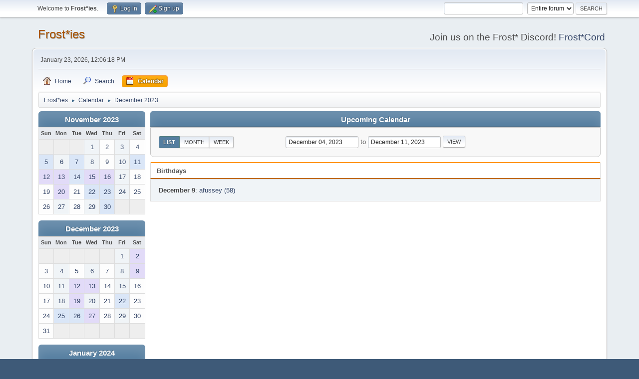

--- FILE ---
content_type: text/html; charset=UTF-8
request_url: http://frostmusic.net/forum/index.php?action=calendar;viewlist;year=2023;month=12;day=4
body_size: 4193
content:
<!DOCTYPE html>
<html lang="en-US">
<head>
	<meta charset="UTF-8">
	<link rel="stylesheet" href="http://frostmusic.net/forum/Themes/default/css/minified_b7926fb39ad46f6f0c729574a3fab129.css?smf214_1682976992">
	<style>
	img.avatar { max-width: 65px !important; max-height: 65px !important; }
	
	</style>
	<script>
		var smf_theme_url = "http://frostmusic.net/forum/Themes/default";
		var smf_default_theme_url = "http://frostmusic.net/forum/Themes/default";
		var smf_images_url = "http://frostmusic.net/forum/Themes/default/images";
		var smf_smileys_url = "http://frostmusic.net/forum/Smileys";
		var smf_smiley_sets = "default,aaron,akyhne,BlueSmileyAnimation_2,fugue,alienine";
		var smf_smiley_sets_default = "default";
		var smf_avatars_url = "http://frostmusic.net/forum/avatars";
		var smf_scripturl = "http://frostmusic.net/forum/index.php?PHPSESSID=82193a152baf7dfd0ed802cd1d7738db&amp;";
		var smf_iso_case_folding = false;
		var smf_charset = "UTF-8";
		var smf_session_id = "2a9c92cc26c14944b880072cfc041c40";
		var smf_session_var = "b4c5af6";
		var smf_member_id = 0;
		var ajax_notification_text = 'Loading...';
		var help_popup_heading_text = 'A little lost? Let me explain:';
		var banned_text = 'Sorry Guest, you are banned from using this forum!';
		var smf_txt_expand = 'Expand';
		var smf_txt_shrink = 'Shrink';
		var smf_collapseAlt = 'Hide';
		var smf_expandAlt = 'Show';
		var smf_quote_expand = false;
		var allow_xhjr_credentials = false;
	</script>
	<script src="https://ajax.googleapis.com/ajax/libs/jquery/3.6.3/jquery.min.js"></script>
	<script src="http://frostmusic.net/forum/Themes/default/scripts/jquery-ui.datepicker.min.js?smf214_1682976992" defer></script>
	<script src="http://frostmusic.net/forum/Themes/default/scripts/jquery.datepair.min.js?smf214_1682976992" defer></script>
	<script src="http://frostmusic.net/forum/Themes/default/scripts/minified_9da27abc83909a54f00b63b93b90bf02.js?smf214_1682976992"></script>
	<script>
	var smf_you_sure ='Are you sure you want to do this?';
	</script>
	<title>Calendar</title>
	<meta name="viewport" content="width=device-width, initial-scale=1">
	<meta property="og:site_name" content="Frost*ies">
	<meta property="og:title" content="Calendar">
	<meta property="og:description" content="Calendar">
	<meta name="description" content="Calendar">
	<meta name="theme-color" content="#557EA0">
	<link rel="help" href="http://frostmusic.net/forum/index.php?PHPSESSID=82193a152baf7dfd0ed802cd1d7738db&amp;action=help">
	<link rel="contents" href="http://frostmusic.net/forum/index.php?PHPSESSID=82193a152baf7dfd0ed802cd1d7738db&amp;">
	<link rel="search" href="http://frostmusic.net/forum/index.php?PHPSESSID=82193a152baf7dfd0ed802cd1d7738db&amp;action=search">
	<link rel="alternate" type="application/rss+xml" title="Frost*ies - RSS" href="http://frostmusic.net/forum/index.php?PHPSESSID=82193a152baf7dfd0ed802cd1d7738db&amp;action=.xml;type=rss2">
	<link rel="alternate" type="application/atom+xml" title="Frost*ies - Atom" href="http://frostmusic.net/forum/index.php?PHPSESSID=82193a152baf7dfd0ed802cd1d7738db&amp;action=.xml;type=atom">
</head>
<body id="chrome" class="action_calendar">
<div id="footerfix">
	<div id="top_section">
		<div class="inner_wrap">
			<ul class="floatleft" id="top_info">
				<li class="welcome">
					Welcome to <strong>Frost*ies</strong>.
				</li>
				<li class="button_login">
					<a href="http://frostmusic.net/forum/index.php?PHPSESSID=82193a152baf7dfd0ed802cd1d7738db&amp;action=login" class="open" onclick="return reqOverlayDiv(this.href, 'Log in', 'login');">
						<span class="main_icons login"></span>
						<span class="textmenu">Log in</span>
					</a>
				</li>
				<li class="button_signup">
					<a href="http://frostmusic.net/forum/index.php?PHPSESSID=82193a152baf7dfd0ed802cd1d7738db&amp;action=signup" class="open">
						<span class="main_icons regcenter"></span>
						<span class="textmenu">Sign up</span>
					</a>
				</li>
			</ul>
			<form id="search_form" class="floatright" action="http://frostmusic.net/forum/index.php?PHPSESSID=82193a152baf7dfd0ed802cd1d7738db&amp;action=search2" method="post" accept-charset="UTF-8">
				<input type="search" name="search" value="">&nbsp;
				<select name="search_selection">
					<option value="all" selected>Entire forum </option>
				</select>
				<input type="submit" name="search2" value="Search" class="button">
				<input type="hidden" name="advanced" value="0">
			</form>
		</div><!-- .inner_wrap -->
	</div><!-- #top_section -->
	<div id="header">
		<h1 class="forumtitle">
			<a id="top" href="http://frostmusic.net/forum/index.php?PHPSESSID=82193a152baf7dfd0ed802cd1d7738db&amp;">Frost*ies</a>
		</h1>
		<div id="siteslogan">Join us on the Frost* Discord! <a href="https://discord.gg/jMjPm6khCU">Frost*Cord</a></div>
	</div>
	<div id="wrapper">
		<div id="upper_section">
			<div id="inner_section">
				<div id="inner_wrap" class="hide_720">
					<div class="user">
						<time datetime="2026-01-23T12:06:18Z">January 23, 2026, 12:06:18 PM</time>
					</div>
				</div>
				<a class="mobile_user_menu">
					<span class="menu_icon"></span>
					<span class="text_menu">Main Menu</span>
				</a>
				<div id="main_menu">
					<div id="mobile_user_menu" class="popup_container">
						<div class="popup_window description">
							<div class="popup_heading">Main Menu
								<a href="javascript:void(0);" class="main_icons hide_popup"></a>
							</div>
							
					<ul class="dropmenu menu_nav">
						<li class="button_home">
							<a href="http://frostmusic.net/forum/index.php?PHPSESSID=82193a152baf7dfd0ed802cd1d7738db&amp;">
								<span class="main_icons home"></span><span class="textmenu">Home</span>
							</a>
						</li>
						<li class="button_search">
							<a href="http://frostmusic.net/forum/index.php?PHPSESSID=82193a152baf7dfd0ed802cd1d7738db&amp;action=search">
								<span class="main_icons search"></span><span class="textmenu">Search</span>
							</a>
						</li>
						<li class="button_calendar">
							<a class="active" href="http://frostmusic.net/forum/index.php?PHPSESSID=82193a152baf7dfd0ed802cd1d7738db&amp;action=calendar">
								<span class="main_icons calendar"></span><span class="textmenu">Calendar</span>
							</a>
						</li>
					</ul><!-- .menu_nav -->
						</div>
					</div>
				</div>
				<div class="navigate_section">
					<ul>
						<li>
							<a href="http://frostmusic.net/forum/index.php?PHPSESSID=82193a152baf7dfd0ed802cd1d7738db&amp;"><span>Frost*ies</span></a>
						</li>
						<li>
							<span class="dividers"> &#9658; </span>
							<a href="http://frostmusic.net/forum/index.php?PHPSESSID=82193a152baf7dfd0ed802cd1d7738db&amp;action=calendar"><span>Calendar</span></a>
						</li>
						<li class="last">
							<span class="dividers"> &#9658; </span>
							<a href="http://frostmusic.net/forum/index.php?PHPSESSID=82193a152baf7dfd0ed802cd1d7738db&amp;action=calendar;year=2023;month=12"><span>December 2023</span></a>
						</li>
					</ul>
				</div><!-- .navigate_section -->
			</div><!-- #inner_section -->
		</div><!-- #upper_section -->
		<div id="content_section">
			<div id="main_content_section">
		<div id="calendar">
			<div id="month_grid">
				
			<div class="cat_bar">
				<h3 class="catbg centertext largetext">
					<a href="http://frostmusic.net/forum/index.php?PHPSESSID=82193a152baf7dfd0ed802cd1d7738db&amp;action=calendar;viewlist;year=2023;month=11;day=01">November 2023</a>
				</h3>
			</div><!-- .cat_bar -->
			<table class="calendar_table">
				<tr>
					<th class="days" scope="col">Sun</th>
					<th class="days" scope="col">Mon</th>
					<th class="days" scope="col">Tue</th>
					<th class="days" scope="col">Wed</th>
					<th class="days" scope="col">Thu</th>
					<th class="days" scope="col">Fri</th>
					<th class="days" scope="col">Sat</th>
				</tr>
				<tr class="days_wrapper">
					<td class="days disabled">
					</td>
					<td class="days disabled">
					</td>
					<td class="days disabled">
					</td>
					<td class="days windowbg">
						<a href="http://frostmusic.net/forum/index.php?PHPSESSID=82193a152baf7dfd0ed802cd1d7738db&amp;action=calendar;viewlist;year=2023;month=11;day=1"><span class="day_text">1</span></a>
					</td>
					<td class="days windowbg">
						<a href="http://frostmusic.net/forum/index.php?PHPSESSID=82193a152baf7dfd0ed802cd1d7738db&amp;action=calendar;viewlist;year=2023;month=11;day=2"><span class="day_text">2</span></a>
					</td>
					<td class="days windowbg">
						<a href="http://frostmusic.net/forum/index.php?PHPSESSID=82193a152baf7dfd0ed802cd1d7738db&amp;action=calendar;viewlist;year=2023;month=11;day=3"><span class="day_text">3</span></a>
					</td>
					<td class="days windowbg">
						<a href="http://frostmusic.net/forum/index.php?PHPSESSID=82193a152baf7dfd0ed802cd1d7738db&amp;action=calendar;viewlist;year=2023;month=11;day=4"><span class="day_text">4</span></a>
					</td>
				</tr>
				<tr class="days_wrapper">
					<td class="days windowbg holidays">
						<a href="http://frostmusic.net/forum/index.php?PHPSESSID=82193a152baf7dfd0ed802cd1d7738db&amp;action=calendar;viewlist;year=2023;month=11;day=5"><span class="day_text">5</span></a>
					</td>
					<td class="days windowbg">
						<a href="http://frostmusic.net/forum/index.php?PHPSESSID=82193a152baf7dfd0ed802cd1d7738db&amp;action=calendar;viewlist;year=2023;month=11;day=6"><span class="day_text">6</span></a>
					</td>
					<td class="days windowbg holidays">
						<a href="http://frostmusic.net/forum/index.php?PHPSESSID=82193a152baf7dfd0ed802cd1d7738db&amp;action=calendar;viewlist;year=2023;month=11;day=7"><span class="day_text">7</span></a>
					</td>
					<td class="days windowbg">
						<a href="http://frostmusic.net/forum/index.php?PHPSESSID=82193a152baf7dfd0ed802cd1d7738db&amp;action=calendar;viewlist;year=2023;month=11;day=8"><span class="day_text">8</span></a>
					</td>
					<td class="days windowbg">
						<a href="http://frostmusic.net/forum/index.php?PHPSESSID=82193a152baf7dfd0ed802cd1d7738db&amp;action=calendar;viewlist;year=2023;month=11;day=9"><span class="day_text">9</span></a>
					</td>
					<td class="days windowbg">
						<a href="http://frostmusic.net/forum/index.php?PHPSESSID=82193a152baf7dfd0ed802cd1d7738db&amp;action=calendar;viewlist;year=2023;month=11;day=10"><span class="day_text">10</span></a>
					</td>
					<td class="days windowbg holidays">
						<a href="http://frostmusic.net/forum/index.php?PHPSESSID=82193a152baf7dfd0ed802cd1d7738db&amp;action=calendar;viewlist;year=2023;month=11;day=11"><span class="day_text">11</span></a>
					</td>
				</tr>
				<tr class="days_wrapper">
					<td class="days windowbg birthdays">
						<a href="http://frostmusic.net/forum/index.php?PHPSESSID=82193a152baf7dfd0ed802cd1d7738db&amp;action=calendar;viewlist;year=2023;month=11;day=12"><span class="day_text">12</span></a>
					</td>
					<td class="days windowbg birthdays">
						<a href="http://frostmusic.net/forum/index.php?PHPSESSID=82193a152baf7dfd0ed802cd1d7738db&amp;action=calendar;viewlist;year=2023;month=11;day=13"><span class="day_text">13</span></a>
					</td>
					<td class="days windowbg holidays">
						<a href="http://frostmusic.net/forum/index.php?PHPSESSID=82193a152baf7dfd0ed802cd1d7738db&amp;action=calendar;viewlist;year=2023;month=11;day=14"><span class="day_text">14</span></a>
					</td>
					<td class="days windowbg birthdays">
						<a href="http://frostmusic.net/forum/index.php?PHPSESSID=82193a152baf7dfd0ed802cd1d7738db&amp;action=calendar;viewlist;year=2023;month=11;day=15"><span class="day_text">15</span></a>
					</td>
					<td class="days windowbg birthdays">
						<a href="http://frostmusic.net/forum/index.php?PHPSESSID=82193a152baf7dfd0ed802cd1d7738db&amp;action=calendar;viewlist;year=2023;month=11;day=16"><span class="day_text">16</span></a>
					</td>
					<td class="days windowbg">
						<a href="http://frostmusic.net/forum/index.php?PHPSESSID=82193a152baf7dfd0ed802cd1d7738db&amp;action=calendar;viewlist;year=2023;month=11;day=17"><span class="day_text">17</span></a>
					</td>
					<td class="days windowbg">
						<a href="http://frostmusic.net/forum/index.php?PHPSESSID=82193a152baf7dfd0ed802cd1d7738db&amp;action=calendar;viewlist;year=2023;month=11;day=18"><span class="day_text">18</span></a>
					</td>
				</tr>
				<tr class="days_wrapper">
					<td class="days windowbg">
						<a href="http://frostmusic.net/forum/index.php?PHPSESSID=82193a152baf7dfd0ed802cd1d7738db&amp;action=calendar;viewlist;year=2023;month=11;day=19"><span class="day_text">19</span></a>
					</td>
					<td class="days windowbg birthdays">
						<a href="http://frostmusic.net/forum/index.php?PHPSESSID=82193a152baf7dfd0ed802cd1d7738db&amp;action=calendar;viewlist;year=2023;month=11;day=20"><span class="day_text">20</span></a>
					</td>
					<td class="days windowbg">
						<a href="http://frostmusic.net/forum/index.php?PHPSESSID=82193a152baf7dfd0ed802cd1d7738db&amp;action=calendar;viewlist;year=2023;month=11;day=21"><span class="day_text">21</span></a>
					</td>
					<td class="days windowbg holidays">
						<a href="http://frostmusic.net/forum/index.php?PHPSESSID=82193a152baf7dfd0ed802cd1d7738db&amp;action=calendar;viewlist;year=2023;month=11;day=22"><span class="day_text">22</span></a>
					</td>
					<td class="days windowbg holidays">
						<a href="http://frostmusic.net/forum/index.php?PHPSESSID=82193a152baf7dfd0ed802cd1d7738db&amp;action=calendar;viewlist;year=2023;month=11;day=23"><span class="day_text">23</span></a>
					</td>
					<td class="days windowbg">
						<a href="http://frostmusic.net/forum/index.php?PHPSESSID=82193a152baf7dfd0ed802cd1d7738db&amp;action=calendar;viewlist;year=2023;month=11;day=24"><span class="day_text">24</span></a>
					</td>
					<td class="days windowbg">
						<a href="http://frostmusic.net/forum/index.php?PHPSESSID=82193a152baf7dfd0ed802cd1d7738db&amp;action=calendar;viewlist;year=2023;month=11;day=25"><span class="day_text">25</span></a>
					</td>
				</tr>
				<tr class="days_wrapper">
					<td class="days windowbg">
						<a href="http://frostmusic.net/forum/index.php?PHPSESSID=82193a152baf7dfd0ed802cd1d7738db&amp;action=calendar;viewlist;year=2023;month=11;day=26"><span class="day_text">26</span></a>
					</td>
					<td class="days windowbg">
						<a href="http://frostmusic.net/forum/index.php?PHPSESSID=82193a152baf7dfd0ed802cd1d7738db&amp;action=calendar;viewlist;year=2023;month=11;day=27"><span class="day_text">27</span></a>
					</td>
					<td class="days windowbg">
						<a href="http://frostmusic.net/forum/index.php?PHPSESSID=82193a152baf7dfd0ed802cd1d7738db&amp;action=calendar;viewlist;year=2023;month=11;day=28"><span class="day_text">28</span></a>
					</td>
					<td class="days windowbg">
						<a href="http://frostmusic.net/forum/index.php?PHPSESSID=82193a152baf7dfd0ed802cd1d7738db&amp;action=calendar;viewlist;year=2023;month=11;day=29"><span class="day_text">29</span></a>
					</td>
					<td class="days windowbg holidays">
						<a href="http://frostmusic.net/forum/index.php?PHPSESSID=82193a152baf7dfd0ed802cd1d7738db&amp;action=calendar;viewlist;year=2023;month=11;day=30"><span class="day_text">30</span></a>
					</td>
					<td class="days disabled">
					</td>
					<td class="days disabled">
					</td>
				</tr>
			</table>
				
			<div class="cat_bar">
				<h3 class="catbg centertext largetext">
					<a href="http://frostmusic.net/forum/index.php?PHPSESSID=82193a152baf7dfd0ed802cd1d7738db&amp;action=calendar;viewlist;year=2023;month=12;day=04">December 2023</a>
				</h3>
			</div><!-- .cat_bar -->
			<table class="calendar_table">
				<tr>
					<th class="days" scope="col">Sun</th>
					<th class="days" scope="col">Mon</th>
					<th class="days" scope="col">Tue</th>
					<th class="days" scope="col">Wed</th>
					<th class="days" scope="col">Thu</th>
					<th class="days" scope="col">Fri</th>
					<th class="days" scope="col">Sat</th>
				</tr>
				<tr class="days_wrapper">
					<td class="days disabled">
					</td>
					<td class="days disabled">
					</td>
					<td class="days disabled">
					</td>
					<td class="days disabled">
					</td>
					<td class="days disabled">
					</td>
					<td class="days windowbg">
						<a href="http://frostmusic.net/forum/index.php?PHPSESSID=82193a152baf7dfd0ed802cd1d7738db&amp;action=calendar;viewlist;year=2023;month=12;day=1"><span class="day_text">1</span></a>
					</td>
					<td class="days windowbg birthdays">
						<a href="http://frostmusic.net/forum/index.php?PHPSESSID=82193a152baf7dfd0ed802cd1d7738db&amp;action=calendar;viewlist;year=2023;month=12;day=2"><span class="day_text">2</span></a>
					</td>
				</tr>
				<tr class="days_wrapper">
					<td class="days windowbg">
						<a href="http://frostmusic.net/forum/index.php?PHPSESSID=82193a152baf7dfd0ed802cd1d7738db&amp;action=calendar;viewlist;year=2023;month=12;day=3"><span class="day_text">3</span></a>
					</td>
					<td class="days windowbg">
						<a href="http://frostmusic.net/forum/index.php?PHPSESSID=82193a152baf7dfd0ed802cd1d7738db&amp;action=calendar;viewlist;year=2023;month=12;day=4"><span class="day_text">4</span></a>
					</td>
					<td class="days windowbg">
						<a href="http://frostmusic.net/forum/index.php?PHPSESSID=82193a152baf7dfd0ed802cd1d7738db&amp;action=calendar;viewlist;year=2023;month=12;day=5"><span class="day_text">5</span></a>
					</td>
					<td class="days windowbg">
						<a href="http://frostmusic.net/forum/index.php?PHPSESSID=82193a152baf7dfd0ed802cd1d7738db&amp;action=calendar;viewlist;year=2023;month=12;day=6"><span class="day_text">6</span></a>
					</td>
					<td class="days windowbg">
						<a href="http://frostmusic.net/forum/index.php?PHPSESSID=82193a152baf7dfd0ed802cd1d7738db&amp;action=calendar;viewlist;year=2023;month=12;day=7"><span class="day_text">7</span></a>
					</td>
					<td class="days windowbg">
						<a href="http://frostmusic.net/forum/index.php?PHPSESSID=82193a152baf7dfd0ed802cd1d7738db&amp;action=calendar;viewlist;year=2023;month=12;day=8"><span class="day_text">8</span></a>
					</td>
					<td class="days windowbg birthdays">
						<a href="http://frostmusic.net/forum/index.php?PHPSESSID=82193a152baf7dfd0ed802cd1d7738db&amp;action=calendar;viewlist;year=2023;month=12;day=9"><span class="day_text">9</span></a>
					</td>
				</tr>
				<tr class="days_wrapper">
					<td class="days windowbg">
						<a href="http://frostmusic.net/forum/index.php?PHPSESSID=82193a152baf7dfd0ed802cd1d7738db&amp;action=calendar;viewlist;year=2023;month=12;day=10"><span class="day_text">10</span></a>
					</td>
					<td class="days windowbg">
						<a href="http://frostmusic.net/forum/index.php?PHPSESSID=82193a152baf7dfd0ed802cd1d7738db&amp;action=calendar;viewlist;year=2023;month=12;day=11"><span class="day_text">11</span></a>
					</td>
					<td class="days windowbg birthdays">
						<a href="http://frostmusic.net/forum/index.php?PHPSESSID=82193a152baf7dfd0ed802cd1d7738db&amp;action=calendar;viewlist;year=2023;month=12;day=12"><span class="day_text">12</span></a>
					</td>
					<td class="days windowbg birthdays">
						<a href="http://frostmusic.net/forum/index.php?PHPSESSID=82193a152baf7dfd0ed802cd1d7738db&amp;action=calendar;viewlist;year=2023;month=12;day=13"><span class="day_text">13</span></a>
					</td>
					<td class="days windowbg">
						<a href="http://frostmusic.net/forum/index.php?PHPSESSID=82193a152baf7dfd0ed802cd1d7738db&amp;action=calendar;viewlist;year=2023;month=12;day=14"><span class="day_text">14</span></a>
					</td>
					<td class="days windowbg">
						<a href="http://frostmusic.net/forum/index.php?PHPSESSID=82193a152baf7dfd0ed802cd1d7738db&amp;action=calendar;viewlist;year=2023;month=12;day=15"><span class="day_text">15</span></a>
					</td>
					<td class="days windowbg">
						<a href="http://frostmusic.net/forum/index.php?PHPSESSID=82193a152baf7dfd0ed802cd1d7738db&amp;action=calendar;viewlist;year=2023;month=12;day=16"><span class="day_text">16</span></a>
					</td>
				</tr>
				<tr class="days_wrapper">
					<td class="days windowbg">
						<a href="http://frostmusic.net/forum/index.php?PHPSESSID=82193a152baf7dfd0ed802cd1d7738db&amp;action=calendar;viewlist;year=2023;month=12;day=17"><span class="day_text">17</span></a>
					</td>
					<td class="days windowbg">
						<a href="http://frostmusic.net/forum/index.php?PHPSESSID=82193a152baf7dfd0ed802cd1d7738db&amp;action=calendar;viewlist;year=2023;month=12;day=18"><span class="day_text">18</span></a>
					</td>
					<td class="days windowbg birthdays">
						<a href="http://frostmusic.net/forum/index.php?PHPSESSID=82193a152baf7dfd0ed802cd1d7738db&amp;action=calendar;viewlist;year=2023;month=12;day=19"><span class="day_text">19</span></a>
					</td>
					<td class="days windowbg">
						<a href="http://frostmusic.net/forum/index.php?PHPSESSID=82193a152baf7dfd0ed802cd1d7738db&amp;action=calendar;viewlist;year=2023;month=12;day=20"><span class="day_text">20</span></a>
					</td>
					<td class="days windowbg">
						<a href="http://frostmusic.net/forum/index.php?PHPSESSID=82193a152baf7dfd0ed802cd1d7738db&amp;action=calendar;viewlist;year=2023;month=12;day=21"><span class="day_text">21</span></a>
					</td>
					<td class="days windowbg holidays">
						<a href="http://frostmusic.net/forum/index.php?PHPSESSID=82193a152baf7dfd0ed802cd1d7738db&amp;action=calendar;viewlist;year=2023;month=12;day=22"><span class="day_text">22</span></a>
					</td>
					<td class="days windowbg">
						<a href="http://frostmusic.net/forum/index.php?PHPSESSID=82193a152baf7dfd0ed802cd1d7738db&amp;action=calendar;viewlist;year=2023;month=12;day=23"><span class="day_text">23</span></a>
					</td>
				</tr>
				<tr class="days_wrapper">
					<td class="days windowbg">
						<a href="http://frostmusic.net/forum/index.php?PHPSESSID=82193a152baf7dfd0ed802cd1d7738db&amp;action=calendar;viewlist;year=2023;month=12;day=24"><span class="day_text">24</span></a>
					</td>
					<td class="days windowbg holidays">
						<a href="http://frostmusic.net/forum/index.php?PHPSESSID=82193a152baf7dfd0ed802cd1d7738db&amp;action=calendar;viewlist;year=2023;month=12;day=25"><span class="day_text">25</span></a>
					</td>
					<td class="days windowbg holidays">
						<a href="http://frostmusic.net/forum/index.php?PHPSESSID=82193a152baf7dfd0ed802cd1d7738db&amp;action=calendar;viewlist;year=2023;month=12;day=26"><span class="day_text">26</span></a>
					</td>
					<td class="days windowbg birthdays">
						<a href="http://frostmusic.net/forum/index.php?PHPSESSID=82193a152baf7dfd0ed802cd1d7738db&amp;action=calendar;viewlist;year=2023;month=12;day=27"><span class="day_text">27</span></a>
					</td>
					<td class="days windowbg">
						<a href="http://frostmusic.net/forum/index.php?PHPSESSID=82193a152baf7dfd0ed802cd1d7738db&amp;action=calendar;viewlist;year=2023;month=12;day=28"><span class="day_text">28</span></a>
					</td>
					<td class="days windowbg">
						<a href="http://frostmusic.net/forum/index.php?PHPSESSID=82193a152baf7dfd0ed802cd1d7738db&amp;action=calendar;viewlist;year=2023;month=12;day=29"><span class="day_text">29</span></a>
					</td>
					<td class="days windowbg">
						<a href="http://frostmusic.net/forum/index.php?PHPSESSID=82193a152baf7dfd0ed802cd1d7738db&amp;action=calendar;viewlist;year=2023;month=12;day=30"><span class="day_text">30</span></a>
					</td>
				</tr>
				<tr class="days_wrapper">
					<td class="days windowbg">
						<a href="http://frostmusic.net/forum/index.php?PHPSESSID=82193a152baf7dfd0ed802cd1d7738db&amp;action=calendar;viewlist;year=2023;month=12;day=31"><span class="day_text">31</span></a>
					</td>
					<td class="days disabled">
					</td>
					<td class="days disabled">
					</td>
					<td class="days disabled">
					</td>
					<td class="days disabled">
					</td>
					<td class="days disabled">
					</td>
					<td class="days disabled">
					</td>
				</tr>
			</table>
				
			<div class="cat_bar">
				<h3 class="catbg centertext largetext">
					<a href="http://frostmusic.net/forum/index.php?PHPSESSID=82193a152baf7dfd0ed802cd1d7738db&amp;action=calendar;viewlist;year=2024;month=1;day=01">January 2024</a>
				</h3>
			</div><!-- .cat_bar -->
			<table class="calendar_table">
				<tr>
					<th class="days" scope="col">Sun</th>
					<th class="days" scope="col">Mon</th>
					<th class="days" scope="col">Tue</th>
					<th class="days" scope="col">Wed</th>
					<th class="days" scope="col">Thu</th>
					<th class="days" scope="col">Fri</th>
					<th class="days" scope="col">Sat</th>
				</tr>
				<tr class="days_wrapper">
					<td class="days disabled">
					</td>
					<td class="days windowbg holidays birthdays">
						<a href="http://frostmusic.net/forum/index.php?PHPSESSID=82193a152baf7dfd0ed802cd1d7738db&amp;action=calendar;viewlist;year=2024;month=1;day=1"><span class="day_text">1</span></a>
					</td>
					<td class="days windowbg">
						<a href="http://frostmusic.net/forum/index.php?PHPSESSID=82193a152baf7dfd0ed802cd1d7738db&amp;action=calendar;viewlist;year=2024;month=1;day=2"><span class="day_text">2</span></a>
					</td>
					<td class="days windowbg">
						<a href="http://frostmusic.net/forum/index.php?PHPSESSID=82193a152baf7dfd0ed802cd1d7738db&amp;action=calendar;viewlist;year=2024;month=1;day=3"><span class="day_text">3</span></a>
					</td>
					<td class="days windowbg birthdays">
						<a href="http://frostmusic.net/forum/index.php?PHPSESSID=82193a152baf7dfd0ed802cd1d7738db&amp;action=calendar;viewlist;year=2024;month=1;day=4"><span class="day_text">4</span></a>
					</td>
					<td class="days windowbg">
						<a href="http://frostmusic.net/forum/index.php?PHPSESSID=82193a152baf7dfd0ed802cd1d7738db&amp;action=calendar;viewlist;year=2024;month=1;day=5"><span class="day_text">5</span></a>
					</td>
					<td class="days windowbg birthdays">
						<a href="http://frostmusic.net/forum/index.php?PHPSESSID=82193a152baf7dfd0ed802cd1d7738db&amp;action=calendar;viewlist;year=2024;month=1;day=6"><span class="day_text">6</span></a>
					</td>
				</tr>
				<tr class="days_wrapper">
					<td class="days windowbg">
						<a href="http://frostmusic.net/forum/index.php?PHPSESSID=82193a152baf7dfd0ed802cd1d7738db&amp;action=calendar;viewlist;year=2024;month=1;day=7"><span class="day_text">7</span></a>
					</td>
					<td class="days windowbg">
						<a href="http://frostmusic.net/forum/index.php?PHPSESSID=82193a152baf7dfd0ed802cd1d7738db&amp;action=calendar;viewlist;year=2024;month=1;day=8"><span class="day_text">8</span></a>
					</td>
					<td class="days windowbg">
						<a href="http://frostmusic.net/forum/index.php?PHPSESSID=82193a152baf7dfd0ed802cd1d7738db&amp;action=calendar;viewlist;year=2024;month=1;day=9"><span class="day_text">9</span></a>
					</td>
					<td class="days windowbg">
						<a href="http://frostmusic.net/forum/index.php?PHPSESSID=82193a152baf7dfd0ed802cd1d7738db&amp;action=calendar;viewlist;year=2024;month=1;day=10"><span class="day_text">10</span></a>
					</td>
					<td class="days windowbg">
						<a href="http://frostmusic.net/forum/index.php?PHPSESSID=82193a152baf7dfd0ed802cd1d7738db&amp;action=calendar;viewlist;year=2024;month=1;day=11"><span class="day_text">11</span></a>
					</td>
					<td class="days windowbg">
						<a href="http://frostmusic.net/forum/index.php?PHPSESSID=82193a152baf7dfd0ed802cd1d7738db&amp;action=calendar;viewlist;year=2024;month=1;day=12"><span class="day_text">12</span></a>
					</td>
					<td class="days windowbg birthdays">
						<a href="http://frostmusic.net/forum/index.php?PHPSESSID=82193a152baf7dfd0ed802cd1d7738db&amp;action=calendar;viewlist;year=2024;month=1;day=13"><span class="day_text">13</span></a>
					</td>
				</tr>
				<tr class="days_wrapper">
					<td class="days windowbg">
						<a href="http://frostmusic.net/forum/index.php?PHPSESSID=82193a152baf7dfd0ed802cd1d7738db&amp;action=calendar;viewlist;year=2024;month=1;day=14"><span class="day_text">14</span></a>
					</td>
					<td class="days windowbg">
						<a href="http://frostmusic.net/forum/index.php?PHPSESSID=82193a152baf7dfd0ed802cd1d7738db&amp;action=calendar;viewlist;year=2024;month=1;day=15"><span class="day_text">15</span></a>
					</td>
					<td class="days windowbg">
						<a href="http://frostmusic.net/forum/index.php?PHPSESSID=82193a152baf7dfd0ed802cd1d7738db&amp;action=calendar;viewlist;year=2024;month=1;day=16"><span class="day_text">16</span></a>
					</td>
					<td class="days windowbg">
						<a href="http://frostmusic.net/forum/index.php?PHPSESSID=82193a152baf7dfd0ed802cd1d7738db&amp;action=calendar;viewlist;year=2024;month=1;day=17"><span class="day_text">17</span></a>
					</td>
					<td class="days windowbg">
						<a href="http://frostmusic.net/forum/index.php?PHPSESSID=82193a152baf7dfd0ed802cd1d7738db&amp;action=calendar;viewlist;year=2024;month=1;day=18"><span class="day_text">18</span></a>
					</td>
					<td class="days windowbg">
						<a href="http://frostmusic.net/forum/index.php?PHPSESSID=82193a152baf7dfd0ed802cd1d7738db&amp;action=calendar;viewlist;year=2024;month=1;day=19"><span class="day_text">19</span></a>
					</td>
					<td class="days windowbg">
						<a href="http://frostmusic.net/forum/index.php?PHPSESSID=82193a152baf7dfd0ed802cd1d7738db&amp;action=calendar;viewlist;year=2024;month=1;day=20"><span class="day_text">20</span></a>
					</td>
				</tr>
				<tr class="days_wrapper">
					<td class="days windowbg">
						<a href="http://frostmusic.net/forum/index.php?PHPSESSID=82193a152baf7dfd0ed802cd1d7738db&amp;action=calendar;viewlist;year=2024;month=1;day=21"><span class="day_text">21</span></a>
					</td>
					<td class="days windowbg">
						<a href="http://frostmusic.net/forum/index.php?PHPSESSID=82193a152baf7dfd0ed802cd1d7738db&amp;action=calendar;viewlist;year=2024;month=1;day=22"><span class="day_text">22</span></a>
					</td>
					<td class="days windowbg">
						<a href="http://frostmusic.net/forum/index.php?PHPSESSID=82193a152baf7dfd0ed802cd1d7738db&amp;action=calendar;viewlist;year=2024;month=1;day=23"><span class="day_text">23</span></a>
					</td>
					<td class="days windowbg">
						<a href="http://frostmusic.net/forum/index.php?PHPSESSID=82193a152baf7dfd0ed802cd1d7738db&amp;action=calendar;viewlist;year=2024;month=1;day=24"><span class="day_text">24</span></a>
					</td>
					<td class="days windowbg holidays">
						<a href="http://frostmusic.net/forum/index.php?PHPSESSID=82193a152baf7dfd0ed802cd1d7738db&amp;action=calendar;viewlist;year=2024;month=1;day=25"><span class="day_text">25</span></a>
					</td>
					<td class="days windowbg birthdays">
						<a href="http://frostmusic.net/forum/index.php?PHPSESSID=82193a152baf7dfd0ed802cd1d7738db&amp;action=calendar;viewlist;year=2024;month=1;day=26"><span class="day_text">26</span></a>
					</td>
					<td class="days windowbg">
						<a href="http://frostmusic.net/forum/index.php?PHPSESSID=82193a152baf7dfd0ed802cd1d7738db&amp;action=calendar;viewlist;year=2024;month=1;day=27"><span class="day_text">27</span></a>
					</td>
				</tr>
				<tr class="days_wrapper">
					<td class="days windowbg">
						<a href="http://frostmusic.net/forum/index.php?PHPSESSID=82193a152baf7dfd0ed802cd1d7738db&amp;action=calendar;viewlist;year=2024;month=1;day=28"><span class="day_text">28</span></a>
					</td>
					<td class="days windowbg birthdays">
						<a href="http://frostmusic.net/forum/index.php?PHPSESSID=82193a152baf7dfd0ed802cd1d7738db&amp;action=calendar;viewlist;year=2024;month=1;day=29"><span class="day_text">29</span></a>
					</td>
					<td class="days windowbg">
						<a href="http://frostmusic.net/forum/index.php?PHPSESSID=82193a152baf7dfd0ed802cd1d7738db&amp;action=calendar;viewlist;year=2024;month=1;day=30"><span class="day_text">30</span></a>
					</td>
					<td class="days windowbg">
						<a href="http://frostmusic.net/forum/index.php?PHPSESSID=82193a152baf7dfd0ed802cd1d7738db&amp;action=calendar;viewlist;year=2024;month=1;day=31"><span class="day_text">31</span></a>
					</td>
					<td class="days disabled">
					</td>
					<td class="days disabled">
					</td>
					<td class="days disabled">
					</td>
				</tr>
			</table>
			</div>
			<div id="main_grid">
				
			<div class="cat_bar">
				<h3 class="catbg centertext largetext">
					<a href="http://frostmusic.net/forum/index.php?PHPSESSID=82193a152baf7dfd0ed802cd1d7738db&amp;action=calendar;viewlist;year=2023;month=12;day=04">Upcoming Calendar</a>
				</h3>
			</div>
		<div class="calendar_top roundframe noup">
			<div id="calendar_viewselector" class="buttonrow floatleft">
				<a href="http://frostmusic.net/forum/index.php?PHPSESSID=82193a152baf7dfd0ed802cd1d7738db&amp;action=calendar;viewlist;year=2023;month=12;day=4" class="button active">List</a>
				<a href="http://frostmusic.net/forum/index.php?PHPSESSID=82193a152baf7dfd0ed802cd1d7738db&amp;action=calendar;viewmonth;year=2023;month=12;day=4" class="button">Month</a>
				<a href="http://frostmusic.net/forum/index.php?PHPSESSID=82193a152baf7dfd0ed802cd1d7738db&amp;action=calendar;viewweek;year=2023;month=12;day=4" class="button">Week</a>
			</div>
			
			<form action="http://frostmusic.net/forum/index.php?PHPSESSID=82193a152baf7dfd0ed802cd1d7738db&amp;action=calendar;viewlist" id="calendar_range" method="post" accept-charset="UTF-8">
				<input type="text" name="start_date" id="start_date" value="December 04, 2023" tabindex="1" class="date_input start" data-type="date">
				<span>to</span>
				<input type="text" name="end_date" id="end_date" value="December 11, 2023" tabindex="2" class="date_input end" data-type="date">
				<input type="submit" class="button" style="float:none" id="view_button" value="View">
			</form>
		</div><!-- .calendar_top -->
			<div>
				<div class="title_bar">
					<h3 class="titlebg">Birthdays</h3>
				</div>
				<div class="windowbg">
					<p class="inline">
						<strong>December 9</strong>: <a href="http://frostmusic.net/forum/index.php?PHPSESSID=82193a152baf7dfd0ed802cd1d7738db&amp;action=profile;u=190">afussey (58)</a>
					</p>
				</div><!-- .windowbg -->
			</div>
			</div>
		</div><!-- #calendar -->
			</div><!-- #main_content_section -->
		</div><!-- #content_section -->
	</div><!-- #wrapper -->
</div><!-- #footerfix -->
	<div id="footer">
		<div class="inner_wrap">
		<ul>
			<li class="floatright"><a href="http://frostmusic.net/forum/index.php?PHPSESSID=82193a152baf7dfd0ed802cd1d7738db&amp;action=help">Help</a> | <a href="http://frostmusic.net/forum/index.php?PHPSESSID=82193a152baf7dfd0ed802cd1d7738db&amp;action=agreement">Terms and Rules</a> | <a href="#top_section">Go Up &#9650;</a></li>
			<li class="copyright"><a href="http://frostmusic.net/forum/index.php?PHPSESSID=82193a152baf7dfd0ed802cd1d7738db&amp;action=credits" title="License" target="_blank" rel="noopener">SMF 2.1.4 &copy; 2023</a>, <a href="https://www.simplemachines.org" title="Simple Machines" target="_blank" rel="noopener">Simple Machines</a></li>
		</ul>
		</div>
	</div><!-- #footer -->
<script>
window.addEventListener("DOMContentLoaded", function() {
	function triggerCron()
	{
		$.get('http://frostmusic.net/forum' + "/cron.php?ts=1769169975");
	}
	window.setTimeout(triggerCron, 1);
	$("#calendar_range .date_input").datepicker({
		dateFormat: "MM dd, yy",
		autoSize: true,
		isRTL: false,
		constrainInput: true,
		showAnim: "",
		showButtonPanel: false,
		yearRange: "2006:2030",
		hideIfNoPrevNext: true,
		monthNames: ["January", "February", "March", "April", "May", "June", "July", "August", "September", "October", "November", "December"],
		monthNamesShort: ["Jan", "Feb", "Mar", "Apr", "May", "Jun", "Jul", "Aug", "Sep", "Oct", "Nov", "Dec"],
		dayNames: ["Sunday", "Monday", "Tuesday", "Wednesday", "Thursday", "Friday", "Saturday"],
		dayNamesShort: ["Sun", "Mon", "Tue", "Wed", "Thu", "Fri", "Sat"],
		dayNamesMin: ["Sun", "Mon", "Tue", "Wed", "Thu", "Fri", "Sat"],
		prevText: "Previous month",
		nextText: "Next month",
		firstDay: 0,
	});
	$("#calendar_range").datepair({
		dateClass: "date_input",
		parseDate: function (el) {
			var val = $(el).datepicker("getDate");
			if (!val) {
				return null;
			}
			var utc = new Date(val);
			return utc && new Date(utc.getTime() + (utc.getTimezoneOffset() * 60000));
		},
		updateDate: function (el, v) {
			$(el).datepicker("setDate", new Date(v.getTime() - (v.getTimezoneOffset() * 60000)));
		},
		parseTime: function(input){},
		updateTime: function(input, dateObj){},
		setMinTime: function(input, dateObj){},
	});
});
</script>
</body>
</html>